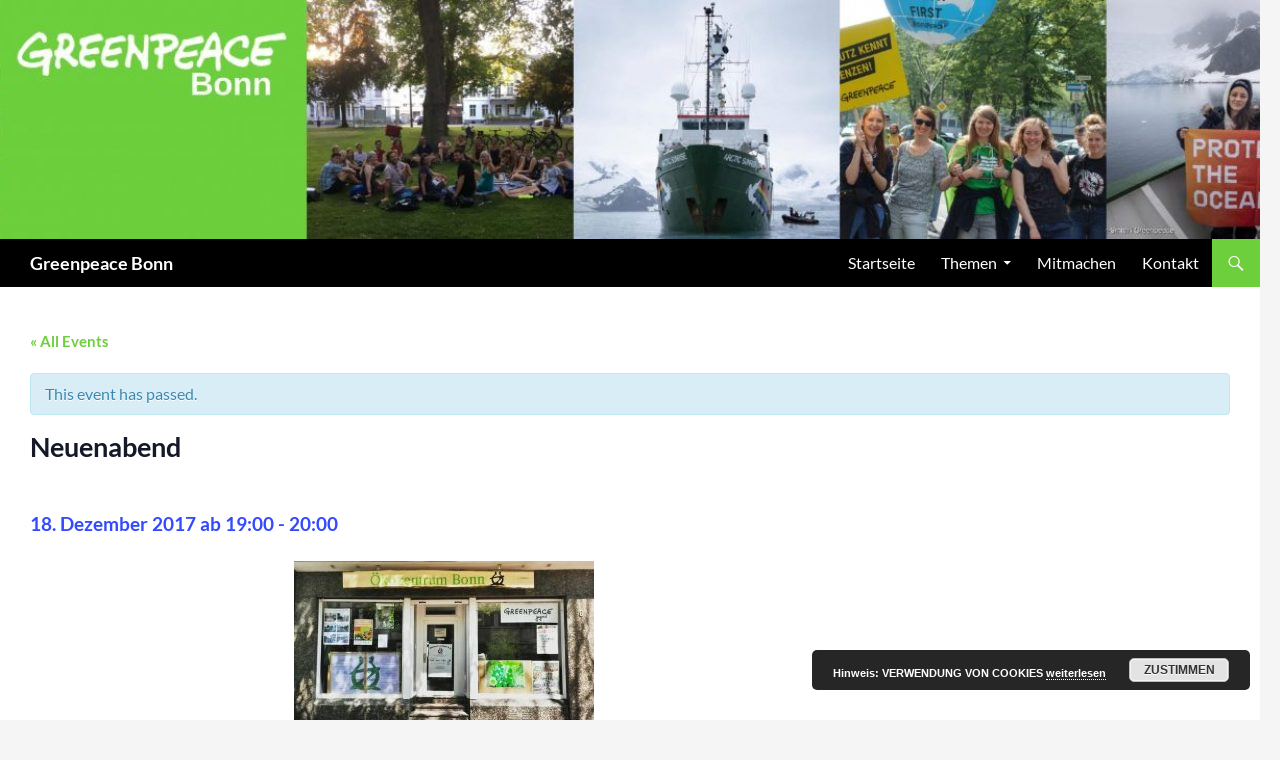

--- FILE ---
content_type: text/html; charset=UTF-8
request_url: https://www.greenpeace-bonn.de/event/neuenabend-11/
body_size: 16217
content:
<!DOCTYPE html>
<!--[if IE 7]>
<html class="ie ie7" lang="de">
<![endif]-->
<!--[if IE 8]>
<html class="ie ie8" lang="de">
<![endif]-->
<!--[if !(IE 7) & !(IE 8)]><!-->
<html lang="de">
<!--<![endif]-->
<head>
	<meta charset="UTF-8">
	<meta name="viewport" content="width=device-width">
	<title>Neuenabend | Greenpeace Bonn</title>
	<link rel="profile" href="https://gmpg.org/xfn/11">
	<link rel="pingback" href="https://www.greenpeace-bonn.de/xmlrpc.php">
	<!--[if lt IE 9]>
	<script src="https://www.greenpeace-bonn.de/wp-content/themes/twentyfourteen/js/html5.js?ver=3.7.0"></script>
	<![endif]-->
	<meta name='robots' content='max-image-preview:large' />
<link rel="alternate" type="application/rss+xml" title="Greenpeace Bonn &raquo; Feed" href="https://www.greenpeace-bonn.de/feed/" />
<link rel="alternate" type="application/rss+xml" title="Greenpeace Bonn &raquo; Kommentar-Feed" href="https://www.greenpeace-bonn.de/comments/feed/" />
<link rel="alternate" type="text/calendar" title="Greenpeace Bonn &raquo; iCal Feed" href="https://www.greenpeace-bonn.de/events/?ical=1" />
<link rel="alternate" type="application/rss+xml" title="Greenpeace Bonn &raquo; Neuenabend-Kommentar-Feed" href="https://www.greenpeace-bonn.de/event/neuenabend-11/feed/" />
<link rel="alternate" title="oEmbed (JSON)" type="application/json+oembed" href="https://www.greenpeace-bonn.de/wp-json/oembed/1.0/embed?url=https%3A%2F%2Fwww.greenpeace-bonn.de%2Fevent%2Fneuenabend-11%2F" />
<link rel="alternate" title="oEmbed (XML)" type="text/xml+oembed" href="https://www.greenpeace-bonn.de/wp-json/oembed/1.0/embed?url=https%3A%2F%2Fwww.greenpeace-bonn.de%2Fevent%2Fneuenabend-11%2F&#038;format=xml" />
<style id='wp-img-auto-sizes-contain-inline-css'>
img:is([sizes=auto i],[sizes^="auto," i]){contain-intrinsic-size:3000px 1500px}
/*# sourceURL=wp-img-auto-sizes-contain-inline-css */
</style>
<link rel='stylesheet' id='tribe-accessibility-css-css' href='https://www.greenpeace-bonn.de/wp-content/plugins/the-events-calendar/common/src/resources/css/accessibility.min.css?ver=4.12.15.1' media='all' />
<link rel='stylesheet' id='tribe-events-full-calendar-style-css' href='https://www.greenpeace-bonn.de/wp-content/plugins/the-events-calendar/src/resources/css/tribe-events-full.min.css?ver=5.3.1.1' media='all' />
<link rel='stylesheet' id='tribe-events-custom-jquery-styles-css' href='https://www.greenpeace-bonn.de/wp-content/plugins/the-events-calendar/vendor/jquery/smoothness/jquery-ui-1.8.23.custom.css?ver=5.3.1.1' media='all' />
<link rel='stylesheet' id='tribe-events-bootstrap-datepicker-css-css' href='https://www.greenpeace-bonn.de/wp-content/plugins/the-events-calendar/vendor/bootstrap-datepicker/css/bootstrap-datepicker.standalone.min.css?ver=5.3.1.1' media='all' />
<link rel='stylesheet' id='tribe-events-calendar-style-css' href='https://www.greenpeace-bonn.de/wp-content/plugins/the-events-calendar/src/resources/css/tribe-events-theme.min.css?ver=5.3.1.1' media='all' />
<link rel='stylesheet' id='tribe-events-calendar-full-mobile-style-css' href='https://www.greenpeace-bonn.de/wp-content/plugins/the-events-calendar/src/resources/css/tribe-events-full-mobile.min.css?ver=5.3.1.1' media='only screen and (max-width: 768px)' />
<link rel='stylesheet' id='tribe-common-skeleton-style-css' href='https://www.greenpeace-bonn.de/wp-content/plugins/the-events-calendar/common/src/resources/css/common-skeleton.min.css?ver=4.12.15.1' media='all' />
<link rel='stylesheet' id='tribe-common-full-style-css' href='https://www.greenpeace-bonn.de/wp-content/plugins/the-events-calendar/common/src/resources/css/common-full.min.css?ver=4.12.15.1' media='all' />
<link rel='stylesheet' id='tribe-events-views-v2-bootstrap-datepicker-styles-css' href='https://www.greenpeace-bonn.de/wp-content/plugins/the-events-calendar/vendor/bootstrap-datepicker/css/bootstrap-datepicker.standalone.min.css?ver=5.3.1.1' media='all' />
<link rel='stylesheet' id='tribe-tooltipster-css-css' href='https://www.greenpeace-bonn.de/wp-content/plugins/the-events-calendar/common/vendor/tooltipster/tooltipster.bundle.min.css?ver=4.12.15.1' media='all' />
<link rel='stylesheet' id='tribe-events-views-v2-skeleton-css' href='https://www.greenpeace-bonn.de/wp-content/plugins/the-events-calendar/src/resources/css/views-skeleton.min.css?ver=5.3.1.1' media='all' />
<link rel='stylesheet' id='tribe-events-views-v2-full-css' href='https://www.greenpeace-bonn.de/wp-content/plugins/the-events-calendar/src/resources/css/views-full.min.css?ver=5.3.1.1' media='all' />
<link rel='stylesheet' id='tribe-events-calendar-mobile-style-css' href='https://www.greenpeace-bonn.de/wp-content/plugins/the-events-calendar/src/resources/css/tribe-events-theme-mobile.min.css?ver=5.3.1.1' media='only screen and (max-width: 768px)' />
<link rel='stylesheet' id='tribe-tooltip-css' href='https://www.greenpeace-bonn.de/wp-content/plugins/the-events-calendar/common/src/resources/css/tooltip.min.css?ver=4.12.15.1' media='all' />
<style id='wp-emoji-styles-inline-css'>

	img.wp-smiley, img.emoji {
		display: inline !important;
		border: none !important;
		box-shadow: none !important;
		height: 1em !important;
		width: 1em !important;
		margin: 0 0.07em !important;
		vertical-align: -0.1em !important;
		background: none !important;
		padding: 0 !important;
	}
/*# sourceURL=wp-emoji-styles-inline-css */
</style>
<link rel='stylesheet' id='wp-block-library-css' href='https://www.greenpeace-bonn.de/wp-includes/css/dist/block-library/style.min.css?ver=6.9' media='all' />
<style id='wp-block-heading-inline-css'>
h1:where(.wp-block-heading).has-background,h2:where(.wp-block-heading).has-background,h3:where(.wp-block-heading).has-background,h4:where(.wp-block-heading).has-background,h5:where(.wp-block-heading).has-background,h6:where(.wp-block-heading).has-background{padding:1.25em 2.375em}h1.has-text-align-left[style*=writing-mode]:where([style*=vertical-lr]),h1.has-text-align-right[style*=writing-mode]:where([style*=vertical-rl]),h2.has-text-align-left[style*=writing-mode]:where([style*=vertical-lr]),h2.has-text-align-right[style*=writing-mode]:where([style*=vertical-rl]),h3.has-text-align-left[style*=writing-mode]:where([style*=vertical-lr]),h3.has-text-align-right[style*=writing-mode]:where([style*=vertical-rl]),h4.has-text-align-left[style*=writing-mode]:where([style*=vertical-lr]),h4.has-text-align-right[style*=writing-mode]:where([style*=vertical-rl]),h5.has-text-align-left[style*=writing-mode]:where([style*=vertical-lr]),h5.has-text-align-right[style*=writing-mode]:where([style*=vertical-rl]),h6.has-text-align-left[style*=writing-mode]:where([style*=vertical-lr]),h6.has-text-align-right[style*=writing-mode]:where([style*=vertical-rl]){rotate:180deg}
/*# sourceURL=https://www.greenpeace-bonn.de/wp-includes/blocks/heading/style.min.css */
</style>
<style id='wp-block-paragraph-inline-css'>
.is-small-text{font-size:.875em}.is-regular-text{font-size:1em}.is-large-text{font-size:2.25em}.is-larger-text{font-size:3em}.has-drop-cap:not(:focus):first-letter{float:left;font-size:8.4em;font-style:normal;font-weight:100;line-height:.68;margin:.05em .1em 0 0;text-transform:uppercase}body.rtl .has-drop-cap:not(:focus):first-letter{float:none;margin-left:.1em}p.has-drop-cap.has-background{overflow:hidden}:root :where(p.has-background){padding:1.25em 2.375em}:where(p.has-text-color:not(.has-link-color)) a{color:inherit}p.has-text-align-left[style*="writing-mode:vertical-lr"],p.has-text-align-right[style*="writing-mode:vertical-rl"]{rotate:180deg}
/*# sourceURL=https://www.greenpeace-bonn.de/wp-includes/blocks/paragraph/style.min.css */
</style>
<style id='global-styles-inline-css'>
:root{--wp--preset--aspect-ratio--square: 1;--wp--preset--aspect-ratio--4-3: 4/3;--wp--preset--aspect-ratio--3-4: 3/4;--wp--preset--aspect-ratio--3-2: 3/2;--wp--preset--aspect-ratio--2-3: 2/3;--wp--preset--aspect-ratio--16-9: 16/9;--wp--preset--aspect-ratio--9-16: 9/16;--wp--preset--color--black: #000;--wp--preset--color--cyan-bluish-gray: #abb8c3;--wp--preset--color--white: #fff;--wp--preset--color--pale-pink: #f78da7;--wp--preset--color--vivid-red: #cf2e2e;--wp--preset--color--luminous-vivid-orange: #ff6900;--wp--preset--color--luminous-vivid-amber: #fcb900;--wp--preset--color--light-green-cyan: #7bdcb5;--wp--preset--color--vivid-green-cyan: #00d084;--wp--preset--color--pale-cyan-blue: #8ed1fc;--wp--preset--color--vivid-cyan-blue: #0693e3;--wp--preset--color--vivid-purple: #9b51e0;--wp--preset--color--green: #24890d;--wp--preset--color--dark-gray: #2b2b2b;--wp--preset--color--medium-gray: #767676;--wp--preset--color--light-gray: #f5f5f5;--wp--preset--gradient--vivid-cyan-blue-to-vivid-purple: linear-gradient(135deg,rgb(6,147,227) 0%,rgb(155,81,224) 100%);--wp--preset--gradient--light-green-cyan-to-vivid-green-cyan: linear-gradient(135deg,rgb(122,220,180) 0%,rgb(0,208,130) 100%);--wp--preset--gradient--luminous-vivid-amber-to-luminous-vivid-orange: linear-gradient(135deg,rgb(252,185,0) 0%,rgb(255,105,0) 100%);--wp--preset--gradient--luminous-vivid-orange-to-vivid-red: linear-gradient(135deg,rgb(255,105,0) 0%,rgb(207,46,46) 100%);--wp--preset--gradient--very-light-gray-to-cyan-bluish-gray: linear-gradient(135deg,rgb(238,238,238) 0%,rgb(169,184,195) 100%);--wp--preset--gradient--cool-to-warm-spectrum: linear-gradient(135deg,rgb(74,234,220) 0%,rgb(151,120,209) 20%,rgb(207,42,186) 40%,rgb(238,44,130) 60%,rgb(251,105,98) 80%,rgb(254,248,76) 100%);--wp--preset--gradient--blush-light-purple: linear-gradient(135deg,rgb(255,206,236) 0%,rgb(152,150,240) 100%);--wp--preset--gradient--blush-bordeaux: linear-gradient(135deg,rgb(254,205,165) 0%,rgb(254,45,45) 50%,rgb(107,0,62) 100%);--wp--preset--gradient--luminous-dusk: linear-gradient(135deg,rgb(255,203,112) 0%,rgb(199,81,192) 50%,rgb(65,88,208) 100%);--wp--preset--gradient--pale-ocean: linear-gradient(135deg,rgb(255,245,203) 0%,rgb(182,227,212) 50%,rgb(51,167,181) 100%);--wp--preset--gradient--electric-grass: linear-gradient(135deg,rgb(202,248,128) 0%,rgb(113,206,126) 100%);--wp--preset--gradient--midnight: linear-gradient(135deg,rgb(2,3,129) 0%,rgb(40,116,252) 100%);--wp--preset--font-size--small: 13px;--wp--preset--font-size--medium: 20px;--wp--preset--font-size--large: 36px;--wp--preset--font-size--x-large: 42px;--wp--preset--spacing--20: 0.44rem;--wp--preset--spacing--30: 0.67rem;--wp--preset--spacing--40: 1rem;--wp--preset--spacing--50: 1.5rem;--wp--preset--spacing--60: 2.25rem;--wp--preset--spacing--70: 3.38rem;--wp--preset--spacing--80: 5.06rem;--wp--preset--shadow--natural: 6px 6px 9px rgba(0, 0, 0, 0.2);--wp--preset--shadow--deep: 12px 12px 50px rgba(0, 0, 0, 0.4);--wp--preset--shadow--sharp: 6px 6px 0px rgba(0, 0, 0, 0.2);--wp--preset--shadow--outlined: 6px 6px 0px -3px rgb(255, 255, 255), 6px 6px rgb(0, 0, 0);--wp--preset--shadow--crisp: 6px 6px 0px rgb(0, 0, 0);}:where(.is-layout-flex){gap: 0.5em;}:where(.is-layout-grid){gap: 0.5em;}body .is-layout-flex{display: flex;}.is-layout-flex{flex-wrap: wrap;align-items: center;}.is-layout-flex > :is(*, div){margin: 0;}body .is-layout-grid{display: grid;}.is-layout-grid > :is(*, div){margin: 0;}:where(.wp-block-columns.is-layout-flex){gap: 2em;}:where(.wp-block-columns.is-layout-grid){gap: 2em;}:where(.wp-block-post-template.is-layout-flex){gap: 1.25em;}:where(.wp-block-post-template.is-layout-grid){gap: 1.25em;}.has-black-color{color: var(--wp--preset--color--black) !important;}.has-cyan-bluish-gray-color{color: var(--wp--preset--color--cyan-bluish-gray) !important;}.has-white-color{color: var(--wp--preset--color--white) !important;}.has-pale-pink-color{color: var(--wp--preset--color--pale-pink) !important;}.has-vivid-red-color{color: var(--wp--preset--color--vivid-red) !important;}.has-luminous-vivid-orange-color{color: var(--wp--preset--color--luminous-vivid-orange) !important;}.has-luminous-vivid-amber-color{color: var(--wp--preset--color--luminous-vivid-amber) !important;}.has-light-green-cyan-color{color: var(--wp--preset--color--light-green-cyan) !important;}.has-vivid-green-cyan-color{color: var(--wp--preset--color--vivid-green-cyan) !important;}.has-pale-cyan-blue-color{color: var(--wp--preset--color--pale-cyan-blue) !important;}.has-vivid-cyan-blue-color{color: var(--wp--preset--color--vivid-cyan-blue) !important;}.has-vivid-purple-color{color: var(--wp--preset--color--vivid-purple) !important;}.has-black-background-color{background-color: var(--wp--preset--color--black) !important;}.has-cyan-bluish-gray-background-color{background-color: var(--wp--preset--color--cyan-bluish-gray) !important;}.has-white-background-color{background-color: var(--wp--preset--color--white) !important;}.has-pale-pink-background-color{background-color: var(--wp--preset--color--pale-pink) !important;}.has-vivid-red-background-color{background-color: var(--wp--preset--color--vivid-red) !important;}.has-luminous-vivid-orange-background-color{background-color: var(--wp--preset--color--luminous-vivid-orange) !important;}.has-luminous-vivid-amber-background-color{background-color: var(--wp--preset--color--luminous-vivid-amber) !important;}.has-light-green-cyan-background-color{background-color: var(--wp--preset--color--light-green-cyan) !important;}.has-vivid-green-cyan-background-color{background-color: var(--wp--preset--color--vivid-green-cyan) !important;}.has-pale-cyan-blue-background-color{background-color: var(--wp--preset--color--pale-cyan-blue) !important;}.has-vivid-cyan-blue-background-color{background-color: var(--wp--preset--color--vivid-cyan-blue) !important;}.has-vivid-purple-background-color{background-color: var(--wp--preset--color--vivid-purple) !important;}.has-black-border-color{border-color: var(--wp--preset--color--black) !important;}.has-cyan-bluish-gray-border-color{border-color: var(--wp--preset--color--cyan-bluish-gray) !important;}.has-white-border-color{border-color: var(--wp--preset--color--white) !important;}.has-pale-pink-border-color{border-color: var(--wp--preset--color--pale-pink) !important;}.has-vivid-red-border-color{border-color: var(--wp--preset--color--vivid-red) !important;}.has-luminous-vivid-orange-border-color{border-color: var(--wp--preset--color--luminous-vivid-orange) !important;}.has-luminous-vivid-amber-border-color{border-color: var(--wp--preset--color--luminous-vivid-amber) !important;}.has-light-green-cyan-border-color{border-color: var(--wp--preset--color--light-green-cyan) !important;}.has-vivid-green-cyan-border-color{border-color: var(--wp--preset--color--vivid-green-cyan) !important;}.has-pale-cyan-blue-border-color{border-color: var(--wp--preset--color--pale-cyan-blue) !important;}.has-vivid-cyan-blue-border-color{border-color: var(--wp--preset--color--vivid-cyan-blue) !important;}.has-vivid-purple-border-color{border-color: var(--wp--preset--color--vivid-purple) !important;}.has-vivid-cyan-blue-to-vivid-purple-gradient-background{background: var(--wp--preset--gradient--vivid-cyan-blue-to-vivid-purple) !important;}.has-light-green-cyan-to-vivid-green-cyan-gradient-background{background: var(--wp--preset--gradient--light-green-cyan-to-vivid-green-cyan) !important;}.has-luminous-vivid-amber-to-luminous-vivid-orange-gradient-background{background: var(--wp--preset--gradient--luminous-vivid-amber-to-luminous-vivid-orange) !important;}.has-luminous-vivid-orange-to-vivid-red-gradient-background{background: var(--wp--preset--gradient--luminous-vivid-orange-to-vivid-red) !important;}.has-very-light-gray-to-cyan-bluish-gray-gradient-background{background: var(--wp--preset--gradient--very-light-gray-to-cyan-bluish-gray) !important;}.has-cool-to-warm-spectrum-gradient-background{background: var(--wp--preset--gradient--cool-to-warm-spectrum) !important;}.has-blush-light-purple-gradient-background{background: var(--wp--preset--gradient--blush-light-purple) !important;}.has-blush-bordeaux-gradient-background{background: var(--wp--preset--gradient--blush-bordeaux) !important;}.has-luminous-dusk-gradient-background{background: var(--wp--preset--gradient--luminous-dusk) !important;}.has-pale-ocean-gradient-background{background: var(--wp--preset--gradient--pale-ocean) !important;}.has-electric-grass-gradient-background{background: var(--wp--preset--gradient--electric-grass) !important;}.has-midnight-gradient-background{background: var(--wp--preset--gradient--midnight) !important;}.has-small-font-size{font-size: var(--wp--preset--font-size--small) !important;}.has-medium-font-size{font-size: var(--wp--preset--font-size--medium) !important;}.has-large-font-size{font-size: var(--wp--preset--font-size--large) !important;}.has-x-large-font-size{font-size: var(--wp--preset--font-size--x-large) !important;}
/*# sourceURL=global-styles-inline-css */
</style>

<style id='classic-theme-styles-inline-css'>
/*! This file is auto-generated */
.wp-block-button__link{color:#fff;background-color:#32373c;border-radius:9999px;box-shadow:none;text-decoration:none;padding:calc(.667em + 2px) calc(1.333em + 2px);font-size:1.125em}.wp-block-file__button{background:#32373c;color:#fff;text-decoration:none}
/*# sourceURL=/wp-includes/css/classic-themes.min.css */
</style>
<link rel='stylesheet' id='contact-form-7-css' href='https://www.greenpeace-bonn.de/wp-content/plugins/contact-form-7/includes/css/styles.css?ver=5.7.6' media='all' />
<link rel='stylesheet' id='parent-style-css' href='https://www.greenpeace-bonn.de/wp-content/themes/twentyfourteen/style.css?ver=3.6' media='all' />
<link rel='stylesheet' id='child-style-css' href='https://www.greenpeace-bonn.de/wp-content/themes/twentyfourteen-child/style.css?ver=1.0.4' media='all' />
<link rel='stylesheet' id='twentyfourteen-lato-css' href='https://www.greenpeace-bonn.de/wp-content/themes/twentyfourteen/fonts/font-lato.css?ver=20230328' media='all' />
<link rel='stylesheet' id='genericons-css' href='https://www.greenpeace-bonn.de/wp-content/themes/twentyfourteen/genericons/genericons.css?ver=3.0.3' media='all' />
<link rel='stylesheet' id='twentyfourteen-style-css' href='https://www.greenpeace-bonn.de/wp-content/themes/twentyfourteen-child/style.css?ver=20230328' media='all' />
<link rel='stylesheet' id='twentyfourteen-block-style-css' href='https://www.greenpeace-bonn.de/wp-content/themes/twentyfourteen/css/blocks.css?ver=20230206' media='all' />
<style id='akismet-widget-style-inline-css'>

			.a-stats {
				--akismet-color-mid-green: #357b49;
				--akismet-color-white: #fff;
				--akismet-color-light-grey: #f6f7f7;

				max-width: 350px;
				width: auto;
			}

			.a-stats * {
				all: unset;
				box-sizing: border-box;
			}

			.a-stats strong {
				font-weight: 600;
			}

			.a-stats a.a-stats__link,
			.a-stats a.a-stats__link:visited,
			.a-stats a.a-stats__link:active {
				background: var(--akismet-color-mid-green);
				border: none;
				box-shadow: none;
				border-radius: 8px;
				color: var(--akismet-color-white);
				cursor: pointer;
				display: block;
				font-family: -apple-system, BlinkMacSystemFont, 'Segoe UI', 'Roboto', 'Oxygen-Sans', 'Ubuntu', 'Cantarell', 'Helvetica Neue', sans-serif;
				font-weight: 500;
				padding: 12px;
				text-align: center;
				text-decoration: none;
				transition: all 0.2s ease;
			}

			/* Extra specificity to deal with TwentyTwentyOne focus style */
			.widget .a-stats a.a-stats__link:focus {
				background: var(--akismet-color-mid-green);
				color: var(--akismet-color-white);
				text-decoration: none;
			}

			.a-stats a.a-stats__link:hover {
				filter: brightness(110%);
				box-shadow: 0 4px 12px rgba(0, 0, 0, 0.06), 0 0 2px rgba(0, 0, 0, 0.16);
			}

			.a-stats .count {
				color: var(--akismet-color-white);
				display: block;
				font-size: 1.5em;
				line-height: 1.4;
				padding: 0 13px;
				white-space: nowrap;
			}
		
/*# sourceURL=akismet-widget-style-inline-css */
</style>
<link rel='stylesheet' id='cleverness_todo_list_frontend-css' href='https://www.greenpeace-bonn.de/wp-content/plugins/cleverness-to-do-list/css/cleverness-to-do-list-frontend.css?ver=3.4.2' media='all' />
<link rel='stylesheet' id='jquery.ui.theme-css' href='https://www.greenpeace-bonn.de/wp-content/plugins/cleverness-to-do-list/css/jquery-ui-fresh.css?ver=3.4.2' media='all' />
<link rel='stylesheet' id='rpx_style-css' href='https://www.greenpeace-bonn.de/wp-content/plugins/rpx/files/stylesheet.css?ver=6.9' media='all' />
<script src="https://www.greenpeace-bonn.de/wp-includes/js/jquery/jquery.min.js?ver=3.7.1" id="jquery-core-js"></script>
<script src="https://www.greenpeace-bonn.de/wp-includes/js/jquery/jquery-migrate.min.js?ver=3.4.1" id="jquery-migrate-js"></script>
<script src="https://www.greenpeace-bonn.de/wp-content/plugins/the-events-calendar/common/src/resources/js/tribe-common.min.js?ver=4.12.15.1" id="tribe-common-js"></script>
<script src="https://www.greenpeace-bonn.de/wp-content/plugins/the-events-calendar/src/resources/js/views/breakpoints.js?ver=5.3.1.1" id="tribe-events-views-v2-breakpoints-js"></script>
<script src="https://www.greenpeace-bonn.de/wp-content/plugins/the-events-calendar/vendor/php-date-formatter/js/php-date-formatter.min.js?ver=5.3.1.1" id="tribe-events-php-date-formatter-js"></script>
<script src="https://www.greenpeace-bonn.de/wp-content/plugins/the-events-calendar/common/vendor/momentjs/moment.min.js?ver=4.12.15.1" id="tribe-moment-js"></script>
<script id="tribe-events-dynamic-js-extra">
var tribe_dynamic_help_text = {"date_with_year":"j. F Y","date_no_year":"j. F","datepicker_format":"d.m.Y","datepicker_format_index":"11","days":["Sonntag","Montag","Dienstag","Mittwoch","Donnerstag","Freitag","Samstag"],"daysShort":["So.","Mo.","Di.","Mi.","Do.","Fr.","Sa."],"months":["Januar","Februar","M\u00e4rz","April","Mai","Juni","Juli","August","September","Oktober","November","Dezember"],"monthsShort":["Jan","Feb","Mar","Apr","Mai","Jun","Jul","Aug","Sep","Oct","Nov","Dec"],"msgs":"[\"This event is from %%starttime%% to %%endtime%% on %%startdatewithyear%%.\",\"This event is at %%starttime%% on %%startdatewithyear%%.\",\"This event is all day on %%startdatewithyear%%.\",\"This event starts at %%starttime%% on %%startdatenoyear%% and ends at %%endtime%% on %%enddatewithyear%%\",\"This event starts at %%starttime%% on %%startdatenoyear%% and ends on %%enddatewithyear%%\",\"This event is all day starting on %%startdatenoyear%% and ending on %%enddatewithyear%%.\"]"};
//# sourceURL=tribe-events-dynamic-js-extra
</script>
<script src="https://www.greenpeace-bonn.de/wp-content/plugins/the-events-calendar/src/resources/js/events-dynamic.min.js?ver=5.3.1.1" id="tribe-events-dynamic-js"></script>
<script src="https://www.greenpeace-bonn.de/wp-content/plugins/the-events-calendar/vendor/bootstrap-datepicker/js/bootstrap-datepicker.min.js?ver=5.3.1.1" id="tribe-events-bootstrap-datepicker-js"></script>
<script src="https://www.greenpeace-bonn.de/wp-content/plugins/the-events-calendar/vendor/jquery-resize/jquery.ba-resize.min.js?ver=5.3.1.1" id="tribe-events-jquery-resize-js"></script>
<script src="https://www.greenpeace-bonn.de/wp-content/plugins/the-events-calendar/vendor/jquery-placeholder/jquery.placeholder.min.js?ver=5.3.1.1" id="jquery-placeholder-js"></script>
<script id="tribe-events-calendar-script-js-extra">
var tribe_js_config = {"permalink_settings":"/%year%/%monthnum%/%day%/%postname%/","events_post_type":"tribe_events","events_base":"https://www.greenpeace-bonn.de/events/","update_urls":{"shortcode":{"list":true,"month":true,"day":true}},"debug":""};
//# sourceURL=tribe-events-calendar-script-js-extra
</script>
<script src="https://www.greenpeace-bonn.de/wp-content/plugins/the-events-calendar/src/resources/js/tribe-events.min.js?ver=5.3.1.1" id="tribe-events-calendar-script-js"></script>
<script src="https://www.greenpeace-bonn.de/wp-content/plugins/the-events-calendar/src/resources/js/tribe-events-bar.min.js?ver=5.3.1.1" id="tribe-events-bar-js"></script>
<script src="https://www.greenpeace-bonn.de/wp-content/plugins/rpx/files/javascript.js?ver=6.9" id="rpx_javascript-js"></script>
<link rel="https://api.w.org/" href="https://www.greenpeace-bonn.de/wp-json/" /><link rel="EditURI" type="application/rsd+xml" title="RSD" href="https://www.greenpeace-bonn.de/xmlrpc.php?rsd" />
<meta name="generator" content="WordPress 6.9" />
<link rel="canonical" href="https://www.greenpeace-bonn.de/event/neuenabend-11/" />
<link rel='shortlink' href='https://www.greenpeace-bonn.de/?p=3595' />
<meta name="tec-api-version" content="v1"><meta name="tec-api-origin" content="https://www.greenpeace-bonn.de"><link rel="https://theeventscalendar.com/" href="https://www.greenpeace-bonn.de/wp-json/tribe/events/v1/events/3595" /><script type="application/ld+json">
[{"@context":"http://schema.org","@type":"Event","name":"Neuenabend","description":"&lt;p&gt;Ihr wolltet schon immer mal wissen, was Greenpeace eigentlich so macht? Wie die Organisation \u00fcberhaupt funktioniert? Oder wie ihr euch engagieren k\u00f6nnt? Dann kommt vorbei! Wir freuen uns jeden 3. Montag im Monat \u00fcber Interessierte, denen wir von der Arbeit in unserer Gruppe und \u00fcber Greenpeace allgemein berichten k\u00f6nnen. Wenn ihr vorab Fragen habt, schickt &hellip; &lt;a href=&quot;https://www.greenpeace-bonn.de/event/neuenabend-11/&quot; class=&quot;more-link&quot;&gt;&lt;span class=&quot;screen-reader-text&quot;&gt;Neuenabend&lt;/span&gt; weiterlesen &lt;span class=&quot;meta-nav&quot;&gt;&rarr;&lt;/span&gt;&lt;/a&gt;&lt;/p&gt;\\n","url":"https://www.greenpeace-bonn.de/event/neuenabend-11/","startDate":"2017-12-18T19:00:00+01:00","endDate":"2017-12-18T20:00:00+01:00","location":{"@type":"Place","name":"\u00d6kozentrum Bonn","description":"","url":"","address":{"@type":"PostalAddress","streetAddress":"Friesdorfer Str. 6","addressLocality":"Bad Godesberg","postalCode":"53173"},"telephone":"","sameAs":""},"performer":"Organization"}]
</script>    <style type="text/css">
    /* Janrain Engage plugin dynamic CSS elements */
    .rpx_counter {
        background-image:url('https://www.greenpeace-bonn.de/wp-content/plugins/rpx/images/bubble-32.png');
    }
    .rpx_ct_total {
        background-image:url('https://www.greenpeace-bonn.de/wp-content/plugins/rpx/images/bubble-short.png');
    }
    .rpx_size30 {
        background-image:url('https://www.greenpeace-bonn.de/wp-content/plugins/rpx/images/rpx-icons30.png');
    }
    .rpx_size16 {
        background-image:url('https://www.greenpeace-bonn.de/wp-content/plugins/rpx/images/rpx-icons16.png');
    }
    </style><script type="text/javascript">
(function() {
 if (typeof window.janrain !== 'object') window.janrain = {};
 window.janrain.settings = {};

 janrain.settings.tokenUrl = 'https://www.greenpeace-bonn.de/event/neuenabend-11/?action=rpx_token';
 janrain.settings.type = 'embed';
 janrain.settings.format = 'one row';
 janrain.settings.providersPerPage='7';

 function isReady() { janrain.ready = true; };
 if (document.addEventListener) {
 document.addEventListener("DOMContentLoaded", isReady, false);
 } else {
 window.attachEvent('onload', isReady);
 }

 var e = document.createElement('script');
 e.type = 'text/javascript';
 e.id = 'janrainAuthWidget';

 if (document.location.protocol === 'https:') {
 e.src = 'https://rpxnow.com/load/greenpeace-bonn-de';
 } else {
 e.src = 'http://widget-cdn.rpxnow.com/load/greenpeace-bonn-de';
 }

 var s = document.getElementsByTagName('script')[0];
 s.parentNode.insertBefore(e, s);
 })();
</script>
<link rel="icon" href="https://www.greenpeace-bonn.de/wp-content/uploads/2020/03/cropped-GP-Bonn_FB-Logo_gruen_weiss-32x32.jpg" sizes="32x32" />
<link rel="icon" href="https://www.greenpeace-bonn.de/wp-content/uploads/2020/03/cropped-GP-Bonn_FB-Logo_gruen_weiss-192x192.jpg" sizes="192x192" />
<link rel="apple-touch-icon" href="https://www.greenpeace-bonn.de/wp-content/uploads/2020/03/cropped-GP-Bonn_FB-Logo_gruen_weiss-180x180.jpg" />
<meta name="msapplication-TileImage" content="https://www.greenpeace-bonn.de/wp-content/uploads/2020/03/cropped-GP-Bonn_FB-Logo_gruen_weiss-270x270.jpg" />
<link rel='stylesheet' id='basecss-css' href='https://www.greenpeace-bonn.de/wp-content/plugins/eu-cookie-law/css/style.css?ver=6.9' media='all' />
</head>

<body class="wp-singular tribe_events-template-default single single-tribe_events postid-3595 wp-embed-responsive wp-theme-twentyfourteen wp-child-theme-twentyfourteen-child tribe-events-page-template tribe-no-js group-blog header-image footer-widgets singular">
<div id="page" class="hfeed site">
		<div id="site-header">
		<img src="https://www.greenpeace-bonn.de/wp-content/uploads/2021/01/cropped-cropped-webtitel1_Seite_4-4-1.jpe" width="1260" height="239" alt="Greenpeace Bonn">
	</div>
	
	<header id="masthead" class="site-header" role="banner">
		<div class="header-main">
			<h1 class="site-title"><a href="https://www.greenpeace-bonn.de/" rel="home">Greenpeace Bonn</a></h1>

			<div class="search-toggle">
				<a href="#search-container" class="screen-reader-text" aria-expanded="false" aria-controls="search-container">Suchen</a>
			</div>

			<nav id="primary-navigation" class="site-navigation primary-navigation" role="navigation">
				<button class="menu-toggle">Primäres Menü</button>
				<a class="screen-reader-text skip-link" href="#content">Zum Inhalt springen</a>
				<div class="menu-menue1-container"><ul id="primary-menu" class="nav-menu"><li id="menu-item-2550" class="menu-item menu-item-type-custom menu-item-object-custom menu-item-home menu-item-2550"><a href="https://www.greenpeace-bonn.de/">Startseite</a></li>
<li id="menu-item-5505" class="menu-item menu-item-type-post_type menu-item-object-page menu-item-has-children menu-item-5505"><a href="https://www.greenpeace-bonn.de/?page_id=6">Themen</a>
<ul class="sub-menu">
	<li id="menu-item-5999" class="menu-item menu-item-type-custom menu-item-object-custom menu-item-5999"><a href="https://greenwire.greenpeace.de/themengruppe-nachhaltige-landwirtschaft/stream">Agrarwende</a></li>
	<li id="menu-item-5584" class="menu-item menu-item-type-custom menu-item-object-custom menu-item-5584"><a href="https://greenwire.greenpeace.de/themengruppe-energie-klimaschutz/about">Energiewende &#038; Klimaschutz</a></li>
	<li id="menu-item-6000" class="menu-item menu-item-type-custom menu-item-object-custom menu-item-6000"><a href="https://greenwire.greenpeace.de/themengruppe-frieden/stream">Frieden</a></li>
	<li id="menu-item-6001" class="menu-item menu-item-type-custom menu-item-object-custom menu-item-6001"><a href="https://greenwire.greenpeace.de/themengruppe-konsumwende/stream">Konsumwende</a></li>
	<li id="menu-item-6003" class="menu-item menu-item-type-custom menu-item-object-custom menu-item-6003"><a href="https://greenwire.greenpeace.de/themengruppe-meeresschutz/stream">Meeresschutz</a></li>
	<li id="menu-item-6004" class="menu-item menu-item-type-custom menu-item-object-custom menu-item-6004"><a href="https://greenwire.greenpeace.de/themengruppe-verkehrswende/stream">Verkehrswende</a></li>
	<li id="menu-item-6005" class="menu-item menu-item-type-custom menu-item-object-custom menu-item-6005"><a href="https://greenwire.greenpeace.de/themengruppe-wald/about">Waldwende</a></li>
	<li id="menu-item-6002" class="menu-item menu-item-type-custom menu-item-object-custom menu-item-6002"><a href="https://greenwire.greenpeace.de/themengruppe-wirtschafts-und-finanzwende/stream">Wirtschafts- und Finanzwende</a></li>
</ul>
</li>
<li id="menu-item-2556" class="menu-item menu-item-type-post_type menu-item-object-page menu-item-2556"><a href="https://www.greenpeace-bonn.de/mitmachen/">Mitmachen</a></li>
<li id="menu-item-4854" class="menu-item menu-item-type-post_type menu-item-object-page menu-item-4854"><a href="https://www.greenpeace-bonn.de/kontakt/">Kontakt</a></li>
</ul></div>			</nav>
		</div>

		<div id="search-container" class="search-box-wrapper hide">
			<div class="search-box">
				<form role="search" method="get" class="search-form" action="https://www.greenpeace-bonn.de/">
				<label>
					<span class="screen-reader-text">Suche nach:</span>
					<input type="search" class="search-field" placeholder="Suchen …" value="" name="s" />
				</label>
				<input type="submit" class="search-submit" value="Suchen" />
			</form>			</div>
		</div>
	</header><!-- #masthead -->

	<div id="main" class="site-main">
<main id="tribe-events-pg-template" class="tribe-events-pg-template"><div class="tribe-events-before-html"></div><span class="tribe-events-ajax-loading"><img class="tribe-events-spinner-medium" src="https://www.greenpeace-bonn.de/wp-content/plugins/the-events-calendar/src/resources/images/tribe-loading.gif" alt="Loading Events" /></span>
<div id="tribe-events-content" class="tribe-events-single">

	<p class="tribe-events-back">
		<a href="https://www.greenpeace-bonn.de/events/"> &laquo; All Events</a>
	</p>

	<!-- Notices -->
	<div class="tribe-events-notices"><ul><li>This event has passed.</li></ul></div>
	<h1 class="tribe-events-single-event-title">Neuenabend</h1>
	<div class="tribe-events-schedule tribe-clearfix">
		<h2><span class="tribe-event-date-start">18. Dezember 2017 ab 19:00</span> - <span class="tribe-event-time">20:00</span></h2>			</div>

	<!-- Event header -->
	<div id="tribe-events-header"  data-title="Neuenabend &#8211; Greenpeace Bonn" data-viewtitle="Neuenabend">
		<!-- Navigation -->
		<nav class="tribe-events-nav-pagination" aria-label="Event Navigation">
			<ul class="tribe-events-sub-nav">
				<li class="tribe-events-nav-previous"><a href="https://www.greenpeace-bonn.de/event/dies-academicus/"><span>&laquo;</span> Dies Academicus</a></li>
				<li class="tribe-events-nav-next"><a href="https://www.greenpeace-bonn.de/event/plenum-19/">Plenum <span>&raquo;</span></a></li>
			</ul>
			<!-- .tribe-events-sub-nav -->
		</nav>
	</div>
	<!-- #tribe-events-header -->

			<div id="post-3595" class="post-3595 tribe_events type-tribe_events status-publish hentry">
			<!-- Event featured image, but exclude link -->
			
			<!-- Event content -->
						<div class="tribe-events-single-event-description tribe-events-content">
				<p><a href="https://www.greenpeace-bonn.de/wp-content/uploads/2017/11/23031693_1762010610535689_5383973610983172172_n.jpg"><img fetchpriority="high" decoding="async" src="https://www.greenpeace-bonn.de/wp-content/uploads/2017/11/23031693_1762010610535689_5383973610983172172_n-300x169.jpg" alt="23031693_1762010610535689_5383973610983172172_n" width="300" height="169" class="alignnone size-medium wp-image-3536" srcset="https://www.greenpeace-bonn.de/wp-content/uploads/2017/11/23031693_1762010610535689_5383973610983172172_n-300x169.jpg 300w, https://www.greenpeace-bonn.de/wp-content/uploads/2017/11/23031693_1762010610535689_5383973610983172172_n-768x432.jpg 768w, https://www.greenpeace-bonn.de/wp-content/uploads/2017/11/23031693_1762010610535689_5383973610983172172_n-150x84.jpg 150w, https://www.greenpeace-bonn.de/wp-content/uploads/2017/11/23031693_1762010610535689_5383973610983172172_n-400x225.jpg 400w, https://www.greenpeace-bonn.de/wp-content/uploads/2017/11/23031693_1762010610535689_5383973610983172172_n.jpg 960w" sizes="(max-width: 300px) 100vw, 300px" /></a></p>
<p>Ihr wolltet schon immer mal wissen, was Greenpeace eigentlich so macht? Wie die Organisation überhaupt funktioniert? Oder wie ihr euch engagieren könnt?</p>
<p>Dann kommt vorbei! Wir freuen uns jeden 3. Montag im Monat über Interessierte, denen wir von der Arbeit in unserer Gruppe und über Greenpeace allgemein berichten können.</p>
<p>Wenn ihr vorab Fragen habt, schickt Sie gerne an info@greenpeace-bonn.de</p>
			</div>
			<!-- .tribe-events-single-event-description -->
			<div class="tribe-events-cal-links"><a class="tribe-events-gcal tribe-events-button" href="https://www.google.com/calendar/event?action=TEMPLATE&#038;text=Neuenabend&#038;dates=20171218T190000/20171218T200000&#038;details=+%0AIhr+wolltet+schon+immer+mal+wissen%2C+was+Greenpeace+eigentlich+so+macht%3F+Wie+die+Organisation+%C3%BCberhaupt+funktioniert%3F+Oder+wie+ihr+euch+engagieren+k%C3%B6nnt%3F+%0ADann+kommt+vorbei%21+Wir+freuen+uns+jeden+3.+Montag+im+Monat+%C3%BCber+Interessierte%2C+denen+wir+von+der+Arbeit+in+unserer+Gruppe+und+%C3%BCber+Greenpeace+allgemein+berichten+k%C3%B6nnen.+%0AWenn+ihr+vorab+Fragen+habt%2C+schickt+Sie+gerne+an+info%40greenpeace-bonn.de+%0A&#038;location=%C3%96kozentrum+Bonn%2C+Friesdorfer+Str.+6%2C+Bad+Godesberg%2C+53173&#038;trp=false&#038;sprop=website:https://www.greenpeace-bonn.de&#038;ctz=Europe%2FBerlin" title="Add to Google Calendar">+ Google Calendar</a><a class="tribe-events-ical tribe-events-button" href="https://www.greenpeace-bonn.de/event/neuenabend-11/?ical=1" title="Download .ics file" >+ iCal Export</a></div><!-- .tribe-events-cal-links -->
			<!-- Event meta -->
						
	<div class="tribe-events-single-section tribe-events-event-meta primary tribe-clearfix">


<div class="tribe-events-meta-group tribe-events-meta-group-details">
	<h2 class="tribe-events-single-section-title"> Details </h2>
	<dl>

		
			<dt class="tribe-events-start-date-label"> Date: </dt>
			<dd>
				<abbr class="tribe-events-abbr tribe-events-start-date published dtstart" title="2017-12-18"> 18. Dezember 2017 </abbr>
			</dd>

			<dt class="tribe-events-start-time-label"> Time: </dt>
			<dd>
				<div class="tribe-events-abbr tribe-events-start-time published dtstart" title="2017-12-18">
					19:00 - 20:00									</div>
			</dd>

		
		
		
		
		
			</dl>
</div>

<div class="tribe-events-meta-group tribe-events-meta-group-venue">
	<h2 class="tribe-events-single-section-title"> Venue </h2>
	<dl>
		
		<dd class="tribe-venue"> Ökozentrum Bonn </dd>

					<dd class="tribe-venue-location">
				<address class="tribe-events-address">
					<span class="tribe-address">

<span class="tribe-street-address">Friesdorfer Str. 6</span>
	
		<br>
		<span class="tribe-locality">Bad Godesberg</span><span class="tribe-delimiter">,</span>


	<span class="tribe-postal-code">53173</span>


</span>

											<a class="tribe-events-gmap" href="https://maps.google.com/maps?f=q&#038;source=s_q&#038;hl=en&#038;geocode=&#038;q=Friesdorfer+Str.+6+Bad+Godesberg+53173" title="Click to view a Google Map" target="_blank">+ Google Map</a>									</address>
			</dd>
		
		
		
			</dl>
</div>
<div class="tribe-events-meta-group tribe-events-meta-group-gmap">
<div class="tribe-events-venue-map">
	
<iframe
  width="100%"
  height="350px"
  frameborder="0" style="border:0"
  src="https://www.google.com/maps/embed/v1/place?key=AIzaSyDNsicAsP6-VuGtAb1O9riI3oc_NOb7IOU&#038;q=Friesdorfer+Str.+6+Bad+Godesberg+53173+" allowfullscreen>
</iframe></div>
</div>
	</div>


					</div> <!-- #post-x -->
		
<div id="comments" class="comments-area">

	
		<div id="respond" class="comment-respond">
		<h3 id="reply-title" class="comment-reply-title">Schreibe einen Kommentar</h3><form action="https://www.greenpeace-bonn.de/wp-comments-post.php" method="post" id="commentform" class="comment-form"><p class="comment-notes"><span id="email-notes">Deine E-Mail-Adresse wird nicht veröffentlicht.</span> <span class="required-field-message">Erforderliche Felder sind mit <span class="required">*</span> markiert</span></p><p class="comment-form-comment"><label for="comment">Kommentar <span class="required">*</span></label> <textarea id="comment" name="comment" cols="45" rows="8" maxlength="65525" required></textarea></p><p class="comment-form-author"><label for="author">Name <span class="required">*</span></label> <input id="author" name="author" type="text" value="" size="30" maxlength="245" autocomplete="name" required /></p>
<p class="comment-form-email"><label for="email">E-Mail-Adresse <span class="required">*</span></label> <input id="email" name="email" type="email" value="" size="30" maxlength="100" aria-describedby="email-notes" autocomplete="email" required /></p>
<p class="comment-form-url"><label for="url">Website</label> <input id="url" name="url" type="url" value="" size="30" maxlength="200" autocomplete="url" /></p>
<p class="comment-form-cookies-consent"><input id="wp-comment-cookies-consent" name="wp-comment-cookies-consent" type="checkbox" value="yes" /> <label for="wp-comment-cookies-consent">Meinen Namen, meine E-Mail-Adresse und meine Website in diesem Browser für die nächste Kommentierung speichern.</label></p>
<p class="form-submit"><input name="submit" type="submit" id="submit" class="submit" value="Kommentar abschicken" /> <input type='hidden' name='comment_post_ID' value='3595' id='comment_post_ID' />
<input type='hidden' name='comment_parent' id='comment_parent' value='0' />
</p><p style="display: none;"><input type="hidden" id="akismet_comment_nonce" name="akismet_comment_nonce" value="ca91e7ae54" /></p><p style="display: none !important;" class="akismet-fields-container" data-prefix="ak_"><label>&#916;<textarea name="ak_hp_textarea" cols="45" rows="8" maxlength="100"></textarea></label><input type="hidden" id="ak_js_1" name="ak_js" value="115"/><script>document.getElementById( "ak_js_1" ).setAttribute( "value", ( new Date() ).getTime() );</script></p></form>	</div><!-- #respond -->
	
</div><!-- #comments -->
	
	<!-- Event footer -->
	<div id="tribe-events-footer">
		<!-- Navigation -->
		<nav class="tribe-events-nav-pagination" aria-label="Event Navigation">
			<ul class="tribe-events-sub-nav">
				<li class="tribe-events-nav-previous"><a href="https://www.greenpeace-bonn.de/event/dies-academicus/"><span>&laquo;</span> Dies Academicus</a></li>
				<li class="tribe-events-nav-next"><a href="https://www.greenpeace-bonn.de/event/plenum-19/">Plenum <span>&raquo;</span></a></li>
			</ul>
			<!-- .tribe-events-sub-nav -->
		</nav>
	</div>
	<!-- #tribe-events-footer -->

</div><!-- #tribe-events-content --><div class="tribe-events-after-html"><div class="shariff" data-services=["twitter","facebook","googleplus"]></div>
<div class="shariff" data-services=["pinterest","mail"]></div>
</div>
<!--
This calendar is powered by The Events Calendar.
http://m.tri.be/18wn
-->
</main>
		</div><!-- #main -->

		<footer id="colophon" class="site-footer" role="contentinfo">

			
<div id="supplementary">
	<div id="footer-sidebar" class="footer-sidebar widget-area" role="complementary">
		<aside id="block-3" class="widget widget_block">
<h2 class="wp-block-heading">Greenpeace in Bonn</h2>
</aside><aside id="block-4" class="widget widget_block widget_text">
<p><strong>Greenpeace</strong> ist eine internationale, unabhängige Organisation, die kreativ und gewaltfrei auf weltweite Umweltprobleme hinweist und versucht, Lösungen durchzusetzen. Unser Ziel ist eine grüne und friedliche Zukunft für die Erde und das Leben auf ihr in all seiner Vielfalt.
<strong>Greenpeace Bonn</strong> ist eine Gruppe engagierter Menschen aus Bonn, die die Ziele und Prinzipien der Organisation Greenpeace in Bonn umsetzen.
</p>
</aside><aside id="categories-3" class="widget widget_categories"><h1 class="widget-title">Kategorien</h1><form action="https://www.greenpeace-bonn.de" method="get"><label class="screen-reader-text" for="cat">Kategorien</label><select  name='cat' id='cat' class='postform'>
	<option value='-1'>Kategorie auswählen</option>
	<option class="level-0" value="9">Aktionen</option>
	<option class="level-0" value="1">Allgemein</option>
	<option class="level-0" value="248">Biodiversität</option>
	<option class="level-0" value="12">Energie</option>
	<option class="level-1" value="107">&nbsp;&nbsp;&nbsp;Arktis</option>
	<option class="level-1" value="229">&nbsp;&nbsp;&nbsp;Atomkraft</option>
	<option class="level-1" value="101">&nbsp;&nbsp;&nbsp;Braunkohle</option>
	<option class="level-0" value="15">Events</option>
	<option class="level-0" value="241">Frieden</option>
	<option class="level-0" value="230">Gerechter Welthandel</option>
	<option class="level-1" value="234">&nbsp;&nbsp;&nbsp;CETA</option>
	<option class="level-1" value="232">&nbsp;&nbsp;&nbsp;JEFTA</option>
	<option class="level-1" value="166">&nbsp;&nbsp;&nbsp;TTIP</option>
	<option class="level-0" value="165">Greenteams</option>
	<option class="level-0" value="10">Hintergründe</option>
	<option class="level-0" value="245">Hochschulgruppe</option>
	<option class="level-0" value="99">Landwirtschaft</option>
	<option class="level-1" value="100">&nbsp;&nbsp;&nbsp;Chemie</option>
	<option class="level-1" value="13">&nbsp;&nbsp;&nbsp;Gentechnik</option>
	<option class="level-1" value="233">&nbsp;&nbsp;&nbsp;Massentierhaltung</option>
	<option class="level-0" value="231">Mobilität</option>
	<option class="level-0" value="91">Vortragsreihe</option>
	<option class="level-0" value="14">Wälder und Meere</option>
</select>
</form><script>
( ( dropdownId ) => {
	const dropdown = document.getElementById( dropdownId );
	function onSelectChange() {
		setTimeout( () => {
			if ( 'escape' === dropdown.dataset.lastkey ) {
				return;
			}
			if ( dropdown.value && parseInt( dropdown.value ) > 0 && dropdown instanceof HTMLSelectElement ) {
				dropdown.parentElement.submit();
			}
		}, 250 );
	}
	function onKeyUp( event ) {
		if ( 'Escape' === event.key ) {
			dropdown.dataset.lastkey = 'escape';
		} else {
			delete dropdown.dataset.lastkey;
		}
	}
	function onClick() {
		delete dropdown.dataset.lastkey;
	}
	dropdown.addEventListener( 'keyup', onKeyUp );
	dropdown.addEventListener( 'click', onClick );
	dropdown.addEventListener( 'change', onSelectChange );
})( "cat" );

//# sourceURL=WP_Widget_Categories%3A%3Awidget
</script>
</aside><aside id="archives-3" class="widget widget_archive"><h1 class="widget-title">Archiv</h1>		<label class="screen-reader-text" for="archives-dropdown-3">Archiv</label>
		<select id="archives-dropdown-3" name="archive-dropdown">
			
			<option value="">Monat auswählen</option>
				<option value='https://www.greenpeace-bonn.de/2023/04/'> April 2023 &nbsp;(1)</option>
	<option value='https://www.greenpeace-bonn.de/2022/08/'> August 2022 &nbsp;(1)</option>
	<option value='https://www.greenpeace-bonn.de/2022/05/'> Mai 2022 &nbsp;(1)</option>
	<option value='https://www.greenpeace-bonn.de/2022/03/'> März 2022 &nbsp;(1)</option>
	<option value='https://www.greenpeace-bonn.de/2021/10/'> Oktober 2021 &nbsp;(1)</option>
	<option value='https://www.greenpeace-bonn.de/2021/08/'> August 2021 &nbsp;(1)</option>
	<option value='https://www.greenpeace-bonn.de/2021/05/'> Mai 2021 &nbsp;(2)</option>
	<option value='https://www.greenpeace-bonn.de/2021/04/'> April 2021 &nbsp;(1)</option>
	<option value='https://www.greenpeace-bonn.de/2021/03/'> März 2021 &nbsp;(1)</option>
	<option value='https://www.greenpeace-bonn.de/2020/09/'> September 2020 &nbsp;(1)</option>
	<option value='https://www.greenpeace-bonn.de/2020/08/'> August 2020 &nbsp;(3)</option>
	<option value='https://www.greenpeace-bonn.de/2020/07/'> Juli 2020 &nbsp;(5)</option>
	<option value='https://www.greenpeace-bonn.de/2020/06/'> Juni 2020 &nbsp;(2)</option>
	<option value='https://www.greenpeace-bonn.de/2020/03/'> März 2020 &nbsp;(1)</option>
	<option value='https://www.greenpeace-bonn.de/2019/10/'> Oktober 2019 &nbsp;(1)</option>
	<option value='https://www.greenpeace-bonn.de/2019/09/'> September 2019 &nbsp;(2)</option>
	<option value='https://www.greenpeace-bonn.de/2019/06/'> Juni 2019 &nbsp;(1)</option>
	<option value='https://www.greenpeace-bonn.de/2019/04/'> April 2019 &nbsp;(1)</option>
	<option value='https://www.greenpeace-bonn.de/2019/03/'> März 2019 &nbsp;(1)</option>
	<option value='https://www.greenpeace-bonn.de/2019/01/'> Januar 2019 &nbsp;(1)</option>
	<option value='https://www.greenpeace-bonn.de/2018/12/'> Dezember 2018 &nbsp;(1)</option>
	<option value='https://www.greenpeace-bonn.de/2018/11/'> November 2018 &nbsp;(1)</option>
	<option value='https://www.greenpeace-bonn.de/2018/10/'> Oktober 2018 &nbsp;(2)</option>
	<option value='https://www.greenpeace-bonn.de/2018/09/'> September 2018 &nbsp;(4)</option>
	<option value='https://www.greenpeace-bonn.de/2018/08/'> August 2018 &nbsp;(2)</option>
	<option value='https://www.greenpeace-bonn.de/2018/06/'> Juni 2018 &nbsp;(7)</option>
	<option value='https://www.greenpeace-bonn.de/2018/05/'> Mai 2018 &nbsp;(6)</option>
	<option value='https://www.greenpeace-bonn.de/2018/04/'> April 2018 &nbsp;(1)</option>
	<option value='https://www.greenpeace-bonn.de/2018/03/'> März 2018 &nbsp;(1)</option>
	<option value='https://www.greenpeace-bonn.de/2018/02/'> Februar 2018 &nbsp;(3)</option>
	<option value='https://www.greenpeace-bonn.de/2018/01/'> Januar 2018 &nbsp;(5)</option>
	<option value='https://www.greenpeace-bonn.de/2017/12/'> Dezember 2017 &nbsp;(25)</option>
	<option value='https://www.greenpeace-bonn.de/2017/11/'> November 2017 &nbsp;(4)</option>
	<option value='https://www.greenpeace-bonn.de/2017/10/'> Oktober 2017 &nbsp;(3)</option>
	<option value='https://www.greenpeace-bonn.de/2017/09/'> September 2017 &nbsp;(4)</option>
	<option value='https://www.greenpeace-bonn.de/2017/08/'> August 2017 &nbsp;(3)</option>
	<option value='https://www.greenpeace-bonn.de/2017/06/'> Juni 2017 &nbsp;(5)</option>
	<option value='https://www.greenpeace-bonn.de/2017/05/'> Mai 2017 &nbsp;(4)</option>
	<option value='https://www.greenpeace-bonn.de/2017/04/'> April 2017 &nbsp;(3)</option>
	<option value='https://www.greenpeace-bonn.de/2017/03/'> März 2017 &nbsp;(1)</option>
	<option value='https://www.greenpeace-bonn.de/2017/01/'> Januar 2017 &nbsp;(1)</option>
	<option value='https://www.greenpeace-bonn.de/2016/11/'> November 2016 &nbsp;(2)</option>
	<option value='https://www.greenpeace-bonn.de/2016/10/'> Oktober 2016 &nbsp;(2)</option>
	<option value='https://www.greenpeace-bonn.de/2016/09/'> September 2016 &nbsp;(2)</option>
	<option value='https://www.greenpeace-bonn.de/2016/08/'> August 2016 &nbsp;(1)</option>
	<option value='https://www.greenpeace-bonn.de/2016/07/'> Juli 2016 &nbsp;(3)</option>
	<option value='https://www.greenpeace-bonn.de/2016/06/'> Juni 2016 &nbsp;(3)</option>
	<option value='https://www.greenpeace-bonn.de/2016/05/'> Mai 2016 &nbsp;(1)</option>
	<option value='https://www.greenpeace-bonn.de/2016/04/'> April 2016 &nbsp;(3)</option>
	<option value='https://www.greenpeace-bonn.de/2016/03/'> März 2016 &nbsp;(4)</option>
	<option value='https://www.greenpeace-bonn.de/2016/01/'> Januar 2016 &nbsp;(1)</option>
	<option value='https://www.greenpeace-bonn.de/2015/12/'> Dezember 2015 &nbsp;(2)</option>
	<option value='https://www.greenpeace-bonn.de/2015/11/'> November 2015 &nbsp;(4)</option>
	<option value='https://www.greenpeace-bonn.de/2015/08/'> August 2015 &nbsp;(4)</option>
	<option value='https://www.greenpeace-bonn.de/2015/07/'> Juli 2015 &nbsp;(2)</option>
	<option value='https://www.greenpeace-bonn.de/2015/06/'> Juni 2015 &nbsp;(4)</option>
	<option value='https://www.greenpeace-bonn.de/2015/05/'> Mai 2015 &nbsp;(5)</option>
	<option value='https://www.greenpeace-bonn.de/2015/04/'> April 2015 &nbsp;(6)</option>
	<option value='https://www.greenpeace-bonn.de/2015/03/'> März 2015 &nbsp;(5)</option>
	<option value='https://www.greenpeace-bonn.de/2015/02/'> Februar 2015 &nbsp;(4)</option>
	<option value='https://www.greenpeace-bonn.de/2014/12/'> Dezember 2014 &nbsp;(1)</option>
	<option value='https://www.greenpeace-bonn.de/2014/11/'> November 2014 &nbsp;(3)</option>
	<option value='https://www.greenpeace-bonn.de/2014/10/'> Oktober 2014 &nbsp;(6)</option>
	<option value='https://www.greenpeace-bonn.de/2014/09/'> September 2014 &nbsp;(4)</option>
	<option value='https://www.greenpeace-bonn.de/2014/08/'> August 2014 &nbsp;(2)</option>
	<option value='https://www.greenpeace-bonn.de/2014/07/'> Juli 2014 &nbsp;(2)</option>
	<option value='https://www.greenpeace-bonn.de/2014/06/'> Juni 2014 &nbsp;(3)</option>
	<option value='https://www.greenpeace-bonn.de/2014/05/'> Mai 2014 &nbsp;(4)</option>
	<option value='https://www.greenpeace-bonn.de/2014/04/'> April 2014 &nbsp;(9)</option>
	<option value='https://www.greenpeace-bonn.de/2014/03/'> März 2014 &nbsp;(1)</option>
	<option value='https://www.greenpeace-bonn.de/2014/01/'> Januar 2014 &nbsp;(1)</option>
	<option value='https://www.greenpeace-bonn.de/2013/12/'> Dezember 2013 &nbsp;(1)</option>
	<option value='https://www.greenpeace-bonn.de/2013/11/'> November 2013 &nbsp;(4)</option>
	<option value='https://www.greenpeace-bonn.de/2013/10/'> Oktober 2013 &nbsp;(5)</option>
	<option value='https://www.greenpeace-bonn.de/2013/09/'> September 2013 &nbsp;(3)</option>
	<option value='https://www.greenpeace-bonn.de/2013/08/'> August 2013 &nbsp;(1)</option>
	<option value='https://www.greenpeace-bonn.de/2013/07/'> Juli 2013 &nbsp;(4)</option>
	<option value='https://www.greenpeace-bonn.de/2013/06/'> Juni 2013 &nbsp;(1)</option>
	<option value='https://www.greenpeace-bonn.de/2013/05/'> Mai 2013 &nbsp;(3)</option>
	<option value='https://www.greenpeace-bonn.de/2013/04/'> April 2013 &nbsp;(4)</option>
	<option value='https://www.greenpeace-bonn.de/2013/03/'> März 2013 &nbsp;(2)</option>
	<option value='https://www.greenpeace-bonn.de/2013/02/'> Februar 2013 &nbsp;(1)</option>
	<option value='https://www.greenpeace-bonn.de/2012/12/'> Dezember 2012 &nbsp;(1)</option>
	<option value='https://www.greenpeace-bonn.de/2012/11/'> November 2012 &nbsp;(2)</option>
	<option value='https://www.greenpeace-bonn.de/2012/10/'> Oktober 2012 &nbsp;(1)</option>
	<option value='https://www.greenpeace-bonn.de/2012/09/'> September 2012 &nbsp;(3)</option>
	<option value='https://www.greenpeace-bonn.de/2012/07/'> Juli 2012 &nbsp;(1)</option>
	<option value='https://www.greenpeace-bonn.de/2012/06/'> Juni 2012 &nbsp;(3)</option>
	<option value='https://www.greenpeace-bonn.de/2012/05/'> Mai 2012 &nbsp;(2)</option>
	<option value='https://www.greenpeace-bonn.de/2012/04/'> April 2012 &nbsp;(1)</option>
	<option value='https://www.greenpeace-bonn.de/2012/03/'> März 2012 &nbsp;(5)</option>
	<option value='https://www.greenpeace-bonn.de/2012/01/'> Januar 2012 &nbsp;(1)</option>
	<option value='https://www.greenpeace-bonn.de/2011/12/'> Dezember 2011 &nbsp;(1)</option>
	<option value='https://www.greenpeace-bonn.de/2011/11/'> November 2011 &nbsp;(1)</option>
	<option value='https://www.greenpeace-bonn.de/2011/10/'> Oktober 2011 &nbsp;(2)</option>
	<option value='https://www.greenpeace-bonn.de/2011/09/'> September 2011 &nbsp;(5)</option>
	<option value='https://www.greenpeace-bonn.de/2011/07/'> Juli 2011 &nbsp;(1)</option>
	<option value='https://www.greenpeace-bonn.de/2011/05/'> Mai 2011 &nbsp;(4)</option>
	<option value='https://www.greenpeace-bonn.de/2011/04/'> April 2011 &nbsp;(4)</option>
	<option value='https://www.greenpeace-bonn.de/2011/03/'> März 2011 &nbsp;(5)</option>
	<option value='https://www.greenpeace-bonn.de/2011/02/'> Februar 2011 &nbsp;(3)</option>
	<option value='https://www.greenpeace-bonn.de/2011/01/'> Januar 2011 &nbsp;(1)</option>
	<option value='https://www.greenpeace-bonn.de/2010/12/'> Dezember 2010 &nbsp;(1)</option>
	<option value='https://www.greenpeace-bonn.de/2010/11/'> November 2010 &nbsp;(5)</option>
	<option value='https://www.greenpeace-bonn.de/2010/10/'> Oktober 2010 &nbsp;(5)</option>
	<option value='https://www.greenpeace-bonn.de/2010/09/'> September 2010 &nbsp;(1)</option>
	<option value='https://www.greenpeace-bonn.de/2010/08/'> August 2010 &nbsp;(1)</option>
	<option value='https://www.greenpeace-bonn.de/2010/07/'> Juli 2010 &nbsp;(2)</option>
	<option value='https://www.greenpeace-bonn.de/2010/06/'> Juni 2010 &nbsp;(2)</option>
	<option value='https://www.greenpeace-bonn.de/2010/05/'> Mai 2010 &nbsp;(7)</option>
	<option value='https://www.greenpeace-bonn.de/2010/04/'> April 2010 &nbsp;(10)</option>

		</select>

			<script>
( ( dropdownId ) => {
	const dropdown = document.getElementById( dropdownId );
	function onSelectChange() {
		setTimeout( () => {
			if ( 'escape' === dropdown.dataset.lastkey ) {
				return;
			}
			if ( dropdown.value ) {
				document.location.href = dropdown.value;
			}
		}, 250 );
	}
	function onKeyUp( event ) {
		if ( 'Escape' === event.key ) {
			dropdown.dataset.lastkey = 'escape';
		} else {
			delete dropdown.dataset.lastkey;
		}
	}
	function onClick() {
		delete dropdown.dataset.lastkey;
	}
	dropdown.addEventListener( 'keyup', onKeyUp );
	dropdown.addEventListener( 'click', onClick );
	dropdown.addEventListener( 'change', onSelectChange );
})( "archives-dropdown-3" );

//# sourceURL=WP_Widget_Archives%3A%3Awidget
</script>
</aside>	</div><!-- #footer-sidebar -->
</div><!-- #supplementary -->

			<div class="site-info">
								<a class="privacy-policy-link" href="https://www.greenpeace-bonn.de/datenschutz/" rel="privacy-policy">Datenschutzerklärung</a><span role="separator" aria-hidden="true"></span>				<a href="/kontakt" class="imprint">
					Impressum				</a>
				<span role="separator" aria-hidden="true"></span>
				<a href="https://www.greenpeace.de/spenden" class="donate">
					Spenden				</a>
				<span role="separator" aria-hidden="true"></span>
				<span class="copyright">© Greenpeace 2026</span>
							</div><!-- .site-info -->
		</footer><!-- #colophon -->
	</div><!-- #page -->

	<script type="speculationrules">
{"prefetch":[{"source":"document","where":{"and":[{"href_matches":"/*"},{"not":{"href_matches":["/wp-*.php","/wp-admin/*","/wp-content/uploads/*","/wp-content/*","/wp-content/plugins/*","/wp-content/themes/twentyfourteen-child/*","/wp-content/themes/twentyfourteen/*","/*\\?(.+)"]}},{"not":{"selector_matches":"a[rel~=\"nofollow\"]"}},{"not":{"selector_matches":".no-prefetch, .no-prefetch a"}}]},"eagerness":"conservative"}]}
</script>
		<script>
		( function ( body ) {
			'use strict';
			body.className = body.className.replace( /\btribe-no-js\b/, 'tribe-js' );
		} )( document.body );
		</script>
		<script> /* <![CDATA[ */var tribe_l10n_datatables = {"aria":{"sort_ascending":": activate to sort column ascending","sort_descending":": activate to sort column descending"},"length_menu":"Show _MENU_ entries","empty_table":"No data available in table","info":"Showing _START_ to _END_ of _TOTAL_ entries","info_empty":"Showing 0 to 0 of 0 entries","info_filtered":"(filtered from _MAX_ total entries)","zero_records":"No matching records found","search":"Search:","all_selected_text":"All items on this page were selected. ","select_all_link":"Select all pages","clear_selection":"Clear Selection.","pagination":{"all":"All","next":"Next","previous":"Previous"},"select":{"rows":{"0":"","_":": Selected %d rows","1":": Selected 1 row"}},"datepicker":{"dayNames":["Sonntag","Montag","Dienstag","Mittwoch","Donnerstag","Freitag","Samstag"],"dayNamesShort":["So.","Mo.","Di.","Mi.","Do.","Fr.","Sa."],"dayNamesMin":["S","M","D","M","D","F","S"],"monthNames":["Januar","Februar","M\u00e4rz","April","Mai","Juni","Juli","August","September","Oktober","November","Dezember"],"monthNamesShort":["Januar","Februar","M\u00e4rz","April","Mai","Juni","Juli","August","September","Oktober","November","Dezember"],"monthNamesMin":["Jan.","Feb.","M\u00e4rz","Apr.","Mai","Juni","Juli","Aug.","Sep.","Okt.","Nov.","Dez."],"nextText":"Weiter","prevText":"Zur\u00fcck","currentText":"Heute","closeText":"Erledigt","today":"Heute","clear":"Leeren"}};/* ]]> */ </script><script src="https://www.greenpeace-bonn.de/wp-content/plugins/the-events-calendar/vendor/bootstrap-datepicker/js/bootstrap-datepicker.min.js?ver=5.3.1.1" id="tribe-events-views-v2-bootstrap-datepicker-js"></script>
<script src="https://www.greenpeace-bonn.de/wp-content/plugins/the-events-calendar/src/resources/js/views/multiday-events.js?ver=5.3.1.1" id="tribe-events-views-v2-multiday-events-js"></script>
<script src="https://www.greenpeace-bonn.de/wp-content/plugins/the-events-calendar/src/resources/js/views/viewport.js?ver=5.3.1.1" id="tribe-events-views-v2-viewport-js"></script>
<script src="https://www.greenpeace-bonn.de/wp-content/plugins/the-events-calendar/src/resources/js/views/accordion.js?ver=5.3.1.1" id="tribe-events-views-v2-accordion-js"></script>
<script src="https://www.greenpeace-bonn.de/wp-content/plugins/the-events-calendar/src/resources/js/views/view-selector.js?ver=5.3.1.1" id="tribe-events-views-v2-view-selector-js"></script>
<script src="https://www.greenpeace-bonn.de/wp-content/plugins/the-events-calendar/src/resources/js/views/navigation-scroll.js?ver=5.3.1.1" id="tribe-events-views-v2-navigation-scroll-js"></script>
<script src="https://www.greenpeace-bonn.de/wp-content/plugins/the-events-calendar/src/resources/js/views/month-grid.js?ver=5.3.1.1" id="tribe-events-views-v2-month-grid-js"></script>
<script src="https://www.greenpeace-bonn.de/wp-content/plugins/the-events-calendar/src/resources/js/views/events-bar.js?ver=5.3.1.1" id="tribe-events-views-v2-events-bar-js"></script>
<script src="https://www.greenpeace-bonn.de/wp-content/plugins/the-events-calendar/common/vendor/tooltipster/tooltipster.bundle.min.js?ver=4.12.15.1" id="tribe-tooltipster-js"></script>
<script src="https://www.greenpeace-bonn.de/wp-content/plugins/the-events-calendar/src/resources/js/views/tooltip.js?ver=5.3.1.1" id="tribe-events-views-v2-tooltip-js"></script>
<script src="https://www.greenpeace-bonn.de/wp-content/plugins/the-events-calendar/src/resources/js/views/events-bar-inputs.js?ver=5.3.1.1" id="tribe-events-views-v2-events-bar-inputs-js"></script>
<script src="https://www.greenpeace-bonn.de/wp-content/plugins/the-events-calendar/src/resources/js/views/datepicker.js?ver=5.3.1.1" id="tribe-events-views-v2-datepicker-js"></script>
<script src="https://www.greenpeace-bonn.de/wp-content/plugins/the-events-calendar/src/resources/js/views/month-mobile-events.js?ver=5.3.1.1" id="tribe-events-views-v2-month-mobile-events-js"></script>
<script src="https://www.greenpeace-bonn.de/wp-content/plugins/the-events-calendar/common/src/resources/js/utils/query-string.js?ver=4.12.15.1" id="tribe-query-string-js"></script>
<script src='https://www.greenpeace-bonn.de/wp-content/plugins/the-events-calendar/common/src/resources/js/underscore-before.js'></script>
<script src="https://www.greenpeace-bonn.de/wp-includes/js/underscore.min.js?ver=1.13.7" id="underscore-js"></script>
<script src='https://www.greenpeace-bonn.de/wp-content/plugins/the-events-calendar/common/src/resources/js/underscore-after.js'></script>
<script src="https://www.greenpeace-bonn.de/wp-content/plugins/the-events-calendar/src/resources/js/views/manager.js?ver=5.3.1.1" id="tribe-events-views-v2-manager-js"></script>
<script src="https://www.greenpeace-bonn.de/wp-content/plugins/contact-form-7/includes/swv/js/index.js?ver=5.7.6" id="swv-js"></script>
<script id="contact-form-7-js-extra">
var wpcf7 = {"api":{"root":"https://www.greenpeace-bonn.de/wp-json/","namespace":"contact-form-7/v1"}};
//# sourceURL=contact-form-7-js-extra
</script>
<script src="https://www.greenpeace-bonn.de/wp-content/plugins/contact-form-7/includes/js/index.js?ver=5.7.6" id="contact-form-7-js"></script>
<script src="https://www.greenpeace-bonn.de/wp-includes/js/imagesloaded.min.js?ver=5.0.0" id="imagesloaded-js"></script>
<script src="https://www.greenpeace-bonn.de/wp-includes/js/masonry.min.js?ver=4.2.2" id="masonry-js"></script>
<script src="https://www.greenpeace-bonn.de/wp-includes/js/jquery/jquery.masonry.min.js?ver=3.1.2b" id="jquery-masonry-js"></script>
<script src="https://www.greenpeace-bonn.de/wp-content/themes/twentyfourteen/js/functions.js?ver=20210122" id="twentyfourteen-script-js"></script>
<script src="https://www.greenpeace-bonn.de/wp-content/plugins/page-links-to/dist/new-tab.js?ver=3.3.7" id="page-links-to-js"></script>
<script id="eucookielaw-scripts-js-extra">
var eucookielaw_data = {"euCookieSet":"","autoBlock":"0","expireTimer":"0","scrollConsent":"0","networkShareURL":"","isCookiePage":"","isRefererWebsite":""};
//# sourceURL=eucookielaw-scripts-js-extra
</script>
<script src="https://www.greenpeace-bonn.de/wp-content/plugins/eu-cookie-law/js/scripts.js?ver=3.1.6" id="eucookielaw-scripts-js"></script>
<script defer src="https://www.greenpeace-bonn.de/wp-content/plugins/akismet/_inc/akismet-frontend.js?ver=1739375259" id="akismet-frontend-js"></script>
<script id="wp-emoji-settings" type="application/json">
{"baseUrl":"https://s.w.org/images/core/emoji/17.0.2/72x72/","ext":".png","svgUrl":"https://s.w.org/images/core/emoji/17.0.2/svg/","svgExt":".svg","source":{"concatemoji":"https://www.greenpeace-bonn.de/wp-includes/js/wp-emoji-release.min.js?ver=6.9"}}
</script>
<script type="module">
/*! This file is auto-generated */
const a=JSON.parse(document.getElementById("wp-emoji-settings").textContent),o=(window._wpemojiSettings=a,"wpEmojiSettingsSupports"),s=["flag","emoji"];function i(e){try{var t={supportTests:e,timestamp:(new Date).valueOf()};sessionStorage.setItem(o,JSON.stringify(t))}catch(e){}}function c(e,t,n){e.clearRect(0,0,e.canvas.width,e.canvas.height),e.fillText(t,0,0);t=new Uint32Array(e.getImageData(0,0,e.canvas.width,e.canvas.height).data);e.clearRect(0,0,e.canvas.width,e.canvas.height),e.fillText(n,0,0);const a=new Uint32Array(e.getImageData(0,0,e.canvas.width,e.canvas.height).data);return t.every((e,t)=>e===a[t])}function p(e,t){e.clearRect(0,0,e.canvas.width,e.canvas.height),e.fillText(t,0,0);var n=e.getImageData(16,16,1,1);for(let e=0;e<n.data.length;e++)if(0!==n.data[e])return!1;return!0}function u(e,t,n,a){switch(t){case"flag":return n(e,"\ud83c\udff3\ufe0f\u200d\u26a7\ufe0f","\ud83c\udff3\ufe0f\u200b\u26a7\ufe0f")?!1:!n(e,"\ud83c\udde8\ud83c\uddf6","\ud83c\udde8\u200b\ud83c\uddf6")&&!n(e,"\ud83c\udff4\udb40\udc67\udb40\udc62\udb40\udc65\udb40\udc6e\udb40\udc67\udb40\udc7f","\ud83c\udff4\u200b\udb40\udc67\u200b\udb40\udc62\u200b\udb40\udc65\u200b\udb40\udc6e\u200b\udb40\udc67\u200b\udb40\udc7f");case"emoji":return!a(e,"\ud83e\u1fac8")}return!1}function f(e,t,n,a){let r;const o=(r="undefined"!=typeof WorkerGlobalScope&&self instanceof WorkerGlobalScope?new OffscreenCanvas(300,150):document.createElement("canvas")).getContext("2d",{willReadFrequently:!0}),s=(o.textBaseline="top",o.font="600 32px Arial",{});return e.forEach(e=>{s[e]=t(o,e,n,a)}),s}function r(e){var t=document.createElement("script");t.src=e,t.defer=!0,document.head.appendChild(t)}a.supports={everything:!0,everythingExceptFlag:!0},new Promise(t=>{let n=function(){try{var e=JSON.parse(sessionStorage.getItem(o));if("object"==typeof e&&"number"==typeof e.timestamp&&(new Date).valueOf()<e.timestamp+604800&&"object"==typeof e.supportTests)return e.supportTests}catch(e){}return null}();if(!n){if("undefined"!=typeof Worker&&"undefined"!=typeof OffscreenCanvas&&"undefined"!=typeof URL&&URL.createObjectURL&&"undefined"!=typeof Blob)try{var e="postMessage("+f.toString()+"("+[JSON.stringify(s),u.toString(),c.toString(),p.toString()].join(",")+"));",a=new Blob([e],{type:"text/javascript"});const r=new Worker(URL.createObjectURL(a),{name:"wpTestEmojiSupports"});return void(r.onmessage=e=>{i(n=e.data),r.terminate(),t(n)})}catch(e){}i(n=f(s,u,c,p))}t(n)}).then(e=>{for(const n in e)a.supports[n]=e[n],a.supports.everything=a.supports.everything&&a.supports[n],"flag"!==n&&(a.supports.everythingExceptFlag=a.supports.everythingExceptFlag&&a.supports[n]);var t;a.supports.everythingExceptFlag=a.supports.everythingExceptFlag&&!a.supports.flag,a.supports.everything||((t=a.source||{}).concatemoji?r(t.concatemoji):t.wpemoji&&t.twemoji&&(r(t.twemoji),r(t.wpemoji)))});
//# sourceURL=https://www.greenpeace-bonn.de/wp-includes/js/wp-emoji-loader.min.js
</script>
<style id='tribe-events-views-v2-full-inline-css' type='text/css'>
.tribe-events-schedule h2,
				.tribe-events .tribe-events-calendar-list__event-datetime,
				.tribe-events .tribe-events-calendar-day__event-datetime,
				.tribe-events .tribe-events-calendar-month__calendar-event-datetime,
				.tribe-events .tribe-events-calendar-month__day--past .tribe-events-calendar-month__calendar-event-datetime,
				.tribe-events .tribe-events-calendar-month__calendar-event-tooltip-datetime,
				.tribe-events .tribe-events-calendar-month-mobile-events__mobile-event-datetime,
				.tribe-events .tribe-events-calendar-latest-past__event-datetime {
					color: #334aff;
				}
			
				.tribe-events-single-event-description a,
				.tribe-events-event-url a,
				.tribe-venue-url a,
				.tribe-organizer-url a,
				.tribe-block__organizer__website a,
				.tribe-block__venue__website a,
				.tribe_events p a {
					color: #bc360a;
				}
			
				.tribe-common .tribe-common-form-control-toggle__input:checked {
					background-color: #334aff;
				}
			
				.tribe-common .tribe-common-cta--alt,
				.tribe-common .tribe-common-cta--alt:active,
				.tribe-common .tribe-common-cta--alt:hover,
				.tribe-common .tribe-common-cta--alt:focus,
				.tribe-common .tribe-common-cta--thin-alt,
				.tribe-common .tribe-common-cta--thin-alt:active,
				.tribe-common .tribe-common-cta--thin-alt:focus,
				.tribe-common .tribe-common-cta--thin-alt:hover {
					border-bottom-color: #334aff;
				}
			
				.tribe-common .tribe-common-cta--alt:active,
				.tribe-common .tribe-common-cta--alt:hover,
				.tribe-common .tribe-common-cta--alt:focus,
				.tribe-common .tribe-common-cta--thin-alt:active,
				.tribe-common .tribe-common-cta--thin-alt:hover,
				.tribe-common .tribe-common-cta--thin-alt:focus,
				.tribe-theme-twentyseventeen .tribe-common .tribe-common-cta--alt:hover,
				.tribe-theme-twentyseventeen .tribe-common .tribe-common-cta--alt:focus,
				.tribe-theme-twentyseventeen .tribe-common .tribe-common-cta--thin-alt:hover,
				.tribe-theme-twentyseventeen .tribe-common .tribe-common-cta--thin-alt:focus {
					color: #334aff;
				}
			
				.tribe-common .tribe-common-c-btn-border:not(.tribe-common-c-btn-border--secondary):not(.tribe-common-c-btn-border--alt),
				.tribe-common a.tribe-common-c-btn-border:not(.tribe-common-c-btn-border--secondary):not(.tribe-common-c-btn-border--alt) {
					border-color: #334aff;
					color: #334aff;
				}
			
				.tribe-common .tribe-common-c-btn-border:not(.tribe-common-c-btn-border--secondary):not(.tribe-common-c-btn-border--alt):focus,
				.tribe-common .tribe-common-c-btn-border:not(.tribe-common-c-btn-border--secondary):not(.tribe-common-c-btn-border--alt):hover,
				.tribe-common a.tribe-common-c-btn-border:not(.tribe-common-c-btn-border--secondary):not(.tribe-common-c-btn-border--alt):focus,
				.tribe-common a.tribe-common-c-btn-border:not(.tribe-common-c-btn-border--secondary):not(.tribe-common-c-btn-border--alt):hover {
					color: #ffffff;
					background-color: #334aff;
				}
			
				.tribe-theme-twentyseventeen .tribe-common .tribe-common-c-btn-border:not(.tribe-common-c-btn-border--secondary):not(.tribe-common-c-btn-border--alt):focus,
				.tribe-theme-twentyseventeen .tribe-common .tribe-common-c-btn-border:not(.tribe-common-c-btn-border--secondary):not(.tribe-common-c-btn-border--alt):hover,
					background-color: #334aff;
				}
			
				.tribe-common .tribe-common-c-btn,
				.tribe-common a.tribe-common-c-btn {
					background-color: #334aff;
				}
			
				.tribe-common .tribe-common-c-btn:focus,
				.tribe-common .tribe-common-c-btn:hover,
				.tribe-common a.tribe-common-c-btn:focus,
				.tribe-common a.tribe-common-c-btn:hover {
					background-color: rgba(51,74,255,0.8);
				}
			
				.tribe-common .tribe-common-c-btn:active,
				.tribe-common a.tribe-common-c-btn:active {
					background-color: rgba(51,74,255,0.9);
				}
			
				.tribe-common .tribe-common-c-btn:disabled,
				.tribe-common a.tribe-common-c-btn:disabled {
					background-color: rgba(51,74,255,0.07);
				}
			
				.tribe-common .tribe-common-c-svgicon {
					color: #334aff;
				}
			
				.tribe-common .tribe-events-virtual-virtual-event__icon-svg {
					color: #334aff;
				}
			
				.tribe-theme-twentytwenty .tribe-common .tribe-common-c-btn {
					background-color: #334aff;
				}
			
				.tribe-theme-twentyseventeen .tribe-common .tribe-common-c-btn:hover,
				.tribe-theme-twentyseventeen .tribe-common .tribe-common-c-btn:focus,
				.tribe-theme-twentytwenty .tribe-common .tribe-common-c-btn:hover,
				.tribe-theme-twentytwenty .tribe-common .tribe-common-c-btn:focus {
					background-color: rgba(51,74,255,0.8);
				}
			
				.tribe-events .datepicker .day.current,
				.tribe-events .datepicker .month.current,
				.tribe-events .datepicker .year.current,
				.tribe-events .datepicker .day.current:hover,
				.tribe-events .datepicker .day.current:focus,
				.tribe-events .datepicker .day.current.focused,
				.tribe-events .datepicker .month.current:hover,
				.tribe-events .datepicker .month.current:focus,
				.tribe-events .datepicker .month.current.focused,
				.tribe-events .datepicker .year.current:hover,
				.tribe-events .datepicker .year.current:focus,
				.tribe-events .datepicker .year.current.focused {
					background: rgba(51,74,255,0.07);
				}
			
				.tribe-events .datepicker .day.active,
				.tribe-events .datepicker .month.active,
				.tribe-events .datepicker .year.active,
				.tribe-events .datepicker .day.active:hover,
				.tribe-events .datepicker .day.active:focus,
				.tribe-events .datepicker .day.active.focused,
				.tribe-events .datepicker .month.active:hover,
				.tribe-events .datepicker .month.active:focus,
				.tribe-events .datepicker .month.active.focused,
				.tribe-events .datepicker .year.active:hover,
				.tribe-events .datepicker .year.active:focus,
				.tribe-events .datepicker .year.active.focused {
					background: #334aff;
				}
			
				.tribe-events .tribe-events-c-events-bar__search-button:before {
					background-color: #334aff;
				}
			
				.tribe-events .tribe-events-c-ical__link {
					border-color: #334aff;
					color: #334aff;
				}
			
				.tribe-events .tribe-events-c-ical__link:hover,
				.tribe-events .tribe-events-c-ical__link:focus,
				.tribe-events .tribe-events-c-ical__link:active {
					background-color: #334aff;
				}
			
				.tribe-events .tribe-events-c-view-selector__button:before {
					background-color: #334aff;
				}
			
				.tribe-events .tribe-events-calendar-list__event-row--featured .tribe-events-calendar-list__event-date-tag-datetime:after {
					background-color: #334aff;
				}
			
				.tribe-common--breakpoint-medium.tribe-events .tribe-events-calendar-list__event-datetime-featured-text {
					color: #334aff;
				}
			
				.tribe-events .tribe-events-calendar-month__calendar-event--featured:before {
					background-color: #334aff;
				}
			
				.tribe-events .tribe-events-calendar-month__day--current .tribe-events-calendar-month__day-date,
				.tribe-events .tribe-events-calendar-month__day--current .tribe-events-calendar-month__day-date-link {
					color: #334aff;
				}
			
				.tribe-events .tribe-events-calendar-month__day--current .tribe-events-calendar-month__day-date-link:hover,
				.tribe-events .tribe-events-calendar-month__day--current .tribe-events-calendar-month__day-date-link:focus {
					color: rgba(51,74,255,0.8);
				}
			
				.tribe-events .tribe-events-calendar-month__day--current .tribe-events-calendar-month__day-date-link:active {
					color: rgba(51,74,255,0.9);
				}
			
				.tribe-events .tribe-events-calendar-month__day-cell--selected,
				.tribe-events .tribe-events-calendar-month__day-cell--selected:hover,
				.tribe-events .tribe-events-calendar-month__day-cell--selected:focus {
					background-color: #334aff;
				}
			
				.tribe-events .tribe-events-calendar-month__day-cell--selected .tribe-events-calendar-month__day-date {
					color: #ffffff;
				}
			
				.tribe-events .tribe-events-calendar-month__mobile-events-icon--event {
					background-color: #334aff;
				}
			
				.tribe-theme-twentyseventeen .tribe-events .tribe-events-calendar-month__day--current .tribe-events-calendar-month__day-date-link:hover,
				.tribe-theme-twentyseventeen .tribe-events .tribe-events-calendar-month__day--current .tribe-events-calendar-month__day-date-link:focus {
					color: rgba(51,74,255,0.8);
				}
			
				.tribe-theme-twentyseventeen .tribe-events .tribe-events-calendar-month__day--current .tribe-events-calendar-month__day-date-link:active {
					color: rgba(51,74,255,0.9);
				}
			
				.tribe-theme-twentyseventeen .tribe-events .tribe-events-calendar-month__day-cell--selected:hover,
				.tribe-theme-twentyseventeen .tribe-events .tribe-events-calendar-month__day-cell--selected:focus {
					background-color: #334aff;
				}
			
				.tribe-theme-twentytwenty .tribe-events .tribe-events-calendar-month__day-cell--selected {
					background-color: #334aff;
				}
			
				.tribe-events .tribe-events-calendar-month-mobile-events__mobile-event-datetime-featured-text {
					color: #334aff;
				}
			
				.tribe-events .tribe-events-calendar-month__multiday-event-bar-inner {
					background-color: rgba(51,74,255,0.24);
				}
			
				.tribe-events .tribe-events-calendar-month__multiday-event-bar-inner--hover,
				.tribe-events .tribe-events-calendar-month__multiday-event-bar-inner--focus {
					background-color: rgba(51,74,255,0.34);
				}
			
				.tribe-events .tribe-events-calendar-day__event--featured:after {
					background-color: #334aff;
				}
			
				.tribe-common--breakpoint-medium.tribe-events .tribe-events-calendar-day__event-datetime-featured-text {
					color: #334aff;
				}
			
				.single-tribe_events .tribe-events-event-meta {
					background-color: #4f4f4f;
					color: #f9f9f9;
				}
</style>
<!-- Eu Cookie Law 3.1.6 --><div class="pea_cook_wrapper pea_cook_bottomright" style="color:#FFFFFF;background:rgb(0,0,0);background: rgba(0,0,0,0.85);"><p>Hinweis: VERWENDUNG VON COOKIES <a style="color:#FFFFFF;" href="#" id="fom">weiterlesen</a> <button id="pea_cook_btn" class="pea_cook_btn">Zustimmen</button></p></div><div class="pea_cook_more_info_popover"><div class="pea_cook_more_info_popover_inner" style="color:#FFFFFF;background-color: rgba(0,0,0,0.9);"><p> <p>Ich bin damit einverstanden, dass diese Webseite Cookies und ähnliche Technologien verwendet, um mir Funktionalitäten zur Verfügung zu stellen und Erkenntnisse über die Nutzung und für Online-Werbezwecke zu gewinnen. Nähere Informationen zu Cookies finden Sie in unserer <a href="/datenschutz">Datenschutzerklärung</a> </p></p><p><a style="color:#FFFFFF;" href="#" id="pea_close">Close</a></p></div></div></body>
</html>


--- FILE ---
content_type: text/css
request_url: https://www.greenpeace-bonn.de/wp-content/themes/twentyfourteen-child/style.css?ver=1.0.4
body_size: 1580
content:
/*
Theme Name: Twenty Fourteen Child
Theme URI: https://wordpress.org/themes/twentyfourteen-child/
Template: twentyfourteen
Author: the WordPress team
Author URI: https://wordpress.org/
Description: In 2014, our default theme lets you create a responsive magazine website with a sleek, modern design. Feature your favorite homepage content in either a grid or a slider. Use the three widget areas to customize your website, and change your content's layout with a full-width page template and a contributor page to show off your authors. Creating a magazine website with WordPress has never been easier. Undistributed Child Theme.
Version: 1.0.4
License: GNU General Public License v2 or later
License URI: http://www.gnu.org/licenses/gpl-2.0.html
Tags: blog, news, two-columns, three-columns, left-sidebar, right-sidebar, custom-background, custom-header, custom-menu, editor-style, featured-images, flexible-header, footer-widgets, full-width-template, microformats, post-formats, rtl-language-support, sticky-post, theme-options, translation-ready, accessibility-ready
Text Domain: twentyfourteen-child

This theme, like WordPress, is licensed under the GPL.
Use it to make something cool, have fun, and share what you've learned with others.
*/
/*
.masthead-fixed,
.site-header,
.site-title,
.site:before
*/
#secondary {
	display: none;
}
.social_icon {
	width: 32px;
}
.search-toggle {
	background-color: #6ecf3d;
}

.search-toggle:hover,
.search-toggle.active {
	background-color: #41a62a;
}


.entry-title , .site-navigation a {
	text-transform: none;
}
.site-navigation a {
	font-size: 16px;
}
@media screen {
	.masthead-fixed .site-header {
		position: fixed;
		top: 0;
	}
}
/*@media screen and (max-width: 400px){*/
@media screen and (max-width: 672px){
	#site-header {
		display: none;
	}
	#main:before{
		height: 10px;
	}
	.site-header {
		position: fixed;
		top: 0;
	}
	.site-footer span[role="separator"] {
		display: none;
	}
	.site-footer a,
	.site-footer a:hover,
	.site-footer span {
		display: block;
		width: 100%;
		text-align: center;
		font-weight: bold;
		font-size: 16px;
	}
	.social_icon {
		width: 64px;
		margin: 12px;
	}

	.search-toggle {
		background-color: black;
	}
	.search-toggle:hover,
	.search-toggle.active {
		background-color: #6ecf3d;
	}

	/*
	#masthead {
		background: #6ecf3d;
	}
	#primary-navigation {
		background: black;
		background-color: black;
	}*/
	.site-title a,
	.site-title a:hover	{
		position: fixed;
		top: 0;
		left: 0;
		color: rgba(0,0,0,0);
		background: url('images/logo.png') left top no-repeat;
		width: 175px;
		height: 48px;
		margin: 0;
	}
}

@media screen and (min-width: 1008px){
	.social_icon {
		width: 32px;
	}
	.site:before {
		background-color: default;
		/*display: none;*/
		z-index: -1;
		background-color: unset;
	}
}

/*colors*/
a {
	color: #6ecf3d;
}
.site-info {
	background: #6ecf3d;
}
.site-info a:hover {
	color: 0;
}
.site-footer a:hover {
	color: white;
}

::selection {
	background: #6ecf3d;
}
::-moz-selection {
	background: #6ecf3d;
}

button,
.button,
input[type="button"],
input[type="reset"],
input[type="submit"] {
	background-color: #6ecf3d;
}

.hentry .mejs-controls .mejs-time-rail .mejs-time-current,
.widget .mejs-controls .mejs-time-rail .mejs-time-current {
	background: #6ecf3d;
}

.hentry .mejs-overlay:hover .mejs-overlay-button,
.widget .mejs-overlay:hover .mejs-overlay-button {
	background-color: #6ecf3d;
}

.paging-navigation .page-numbers.current {
	border-top: 5px solid #6ecf3d;
}

.paging-navigation a:hover {
	border-top: 5px solid #41a62a;
}

.widget button,
.widget .button,
.widget input[type="button"],
.widget input[type="reset"],
.widget input[type="submit"] {
	background-color: #6ecf3d;
}

.widget input[type="button"]:hover,
.widget input[type="button"]:focus,
.widget input[type="reset"]:hover,
.widget input[type="reset"]:focus,
.widget input[type="submit"]:hover,
.widget input[type="submit"]:focus {
	background-color: #41a62a;
}

.widget input[type="button"]:active,
.widget input[type="reset"]:active,
.widget input[type="submit"]:active {
	background-color: #55d737;
}

.widget_calendar tbody a {
	background-color: #6ecf3d;
}

.widget_calendar tbody a:hover {
	background-color: #41a62a;
}

.content-sidebar .widget a {
	color: #6ecf3d;
}

.content-sidebar .widget a:hover {
	color: #41a62a;
}

.content-sidebar .widget input[type="button"],
.content-sidebar .widget input[type="reset"],
.content-sidebar .widget input[type="submit"] {
	background-color: #6ecf3d;
}

.content-sidebar .widget input[type="button"]:hover,
.content-sidebar .widget input[type="button"]:focus,
.content-sidebar .widget input[type="reset"]:hover,
.content-sidebar .widget input[type="reset"]:focus,
.content-sidebar .widget input[type="submit"]:hover,
.content-sidebar .widget input[type="submit"]:focus {
	background-color: #41a62a;
}

.content-sidebar .widget input[type="button"]:active,
.content-sidebar .widget input[type="reset"]:active,
.content-sidebar .widget input[type="submit"]:active {
	background-color: #55d737;
}

.slider-control-paging .slider-active:before,
.slider-control-paging .slider-active:hover:before {
	background-color: #6ecf3d;
}

.slider-direction-nav a:hover {
	background-color: #6ecf3d;
}

@media screen and (min-width: 783px) {
	.primary-navigation ul ul {
		background-color: #6ecf3d;
	}
        .primary-navigation li:hover > a,
        .primary-navigation li.focus > a {
		background-color: #6ecf3d;
	}
}

@media screen and (min-width: 1008px) {
	.secondary-navigation ul ul {
		background-color: #6ecf3d;
	}
        .secondary-navigation li:hover > a,
        .secondary-navigation li.focus > a {
		background-color: #6ecf3d;
	}
}
